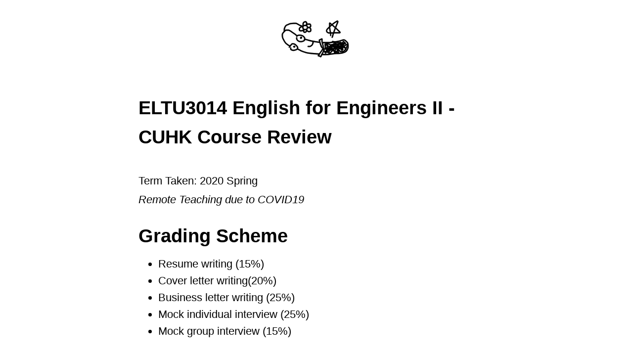

--- FILE ---
content_type: text/css; charset=utf-8
request_url: https://shinerightstudio.com/css/style.css
body_size: 2700
content:
img[data-action=zoom] {
    cursor: pointer;
    cursor: -moz-zoom-in
}
.zoom-img,
.zoom-img-wrap {
    position: relative;
    z-index: 666;
    transition: all .3s
}
img.zoom-img {
    cursor: pointer;
    cursor: -moz-zoom-out
}
.zoom-overlay {
    z-index: 420;
    background: #fff;
    position: fixed;
    top: 0;
    left: 0;
    right: 0;
    bottom: 0;
    pointer-events: none;
    filter: "alpha(opacity=0)";
    opacity: 0;
    transition: opacity .3s
}
.zoom-overlay-open .zoom-overlay {
    filter: "alpha(opacity=100)";
    opacity: 1
}
.zoom-overlay-open,
.zoom-overlay-transitioning {
    cursor: default
}
/*! normalize.css v7.0.0 | MIT License | github.com/necolas/normalize.css */

html {
    line-height: 1.15;
    -ms-text-size-adjust: 100%;
    -webkit-text-size-adjust: 100%
}
body {
    margin: 0
}
article,
aside,
footer,
header,
section {
    display: block
}
h1 {
    font-size: 2em;
    margin: .67em 0
}
figcaption,
figure,
main {
    display: block
}
figure {
    margin: 1em 40px
}
hr {
    box-sizing: content-box;
    height: 0;
    overflow: visible
}
pre {
    font-family: monospace, monospace;
    font-size: 1em
}
a {
    background-color: transparent;
    -webkit-text-decoration-skip: objects
}
abbr[title] {
    border-bottom: none;
    text-decoration: underline;
    text-decoration: underline dotted
}
b,
strong {
    font-weight: inherit
}
b,
strong {
    font-weight: bolder
}
code,
kbd,
samp {
    font-family: monospace, monospace;
    font-size: 1em
}
dfn {
    font-style: italic
}
mark {
    background-color: #ff0;
    color: #000
}
small {
    font-size: 80%
}
sub,
sup {
    font-size: 75%;
    line-height: 0;
    position: relative;
    vertical-align: baseline
}
sub {
    bottom: -.25em
}
sup {
    top: -.5em
}
audio,
video {
    display: inline-block
}
audio:not([controls]) {
    display: none;
    height: 0
}
img {
    border-style: none
}
svg:not(:root) {
    overflow: hidden
}
button,
input,
optgroup,
select,
textarea {
    font-family: sans-serif;
    font-size: 100%;
    line-height: 1.15;
    margin: 0
}
button,
input {
    overflow: visible
}
button,
select {
    text-transform: none
}
button,
html [type=button],
[type=reset],
[type=submit] {
    -webkit-appearance: button
}
button::-moz-focus-inner,
[type=button]::-moz-focus-inner,
[type=reset]::-moz-focus-inner,
[type=submit]::-moz-focus-inner {
    border-style: none;
    padding: 0
}
button:-moz-focusring,
[type=button]:-moz-focusring,
[type=reset]:-moz-focusring,
[type=submit]:-moz-focusring {
    outline: 1px dotted ButtonText
}
fieldset {
    padding: .35em .75em .625em
}
legend {
    box-sizing: border-box;
    color: inherit;
    display: table;
    max-width: 100%;
    padding: 0;
    white-space: normal
}
progress {
    display: inline-block;
    vertical-align: baseline
}
textarea {
    overflow: auto
}
[type=checkbox],
[type=radio] {
    box-sizing: border-box;
    padding: 0
}
[type=number]::-webkit-inner-spin-button,
[type=number]::-webkit-outer-spin-button {
    height: auto
}
[type=search] {
    -webkit-appearance: textfield;
    outline-offset: -2px
}
[type=search]::-webkit-search-cancel-button,
[type=search]::-webkit-search-decoration {
    -webkit-appearance: none
}
::-webkit-file-upload-button {
    -webkit-appearance: button;
    font: inherit
}
details,
menu {
    display: block
}
summary {
    display: list-item
}
canvas {
    display: inline-block
}
template {
    display: none
}
[hidden] {
    display: none
}
* {
    box-sizing: border-box
}
html {
    font-size: 62.5%
}
body {
    color: #000;
    font-size: 1.0rem;
    font-family: sans-serif;
    line-height: 1.57
}
h1,
h2,
h3,
h4,
h5,
h6 {
    font-weight: bold;
    font-family: sans-serif;
    margin: 0;
    padding: 0;
    padding-top: 25px;
}
h1 {
    font-size: 3.8rem
}
h2 {
    font-size: 3.4rem
}
h3 {
    font-size: 3.1rem
}
h4 {
    font-size: 2.8rem
}
h5 {
    font-size: 2.5rem
}
h6 {
    font-size: 2.2rem
}
p {
    font-size: 2.2rem;
    line-height: 1.75;
    margin: 0 auto;
    padding: 0 auto;
}
a {
    color: #2f72a8;
    text-decoration: none
}
a:hover {
    color: #175081
}
ul li {
    list-style: disc
}
ol li {
    list-style: decimal
}
li {
    font-size: 2.2rem;
    margin: 0;
    padding: 0;
}
dt {
    margin-top: 16px;
    font-size: 1.6rem
}
dd {
    margin: 8px 0 0 20px;
    font-size: 1.6rem
}
pre {
    display: block;
    padding: 12px;
    border-radius: 3px;
    background-color: #f8f8f8;
    font-size: 1.2rem;
    word-wrap: break-word;
    overflow: auto
}
code {
    line-height: 1.8;
    font-size: 1.8rem;
}
p > code,
li > code {
    background-color: #e4e4e4;
    padding: 1px;
    border-radius: 5px
}
table {
    border-collapse: collapse;
    border-spacing: 0;
    font-size: 1.6rem
}
th,
td {
    padding: 8px;
    border: 1px solid #eee
}
th {
    background-color: #fafafa;
    font-weight: 400
}
del {
    color: #999
}
blockquote {
    margin: 0;
    padding: 8px 12px;
    border-left: 3px solid #ccc
}
blockquote * {
    margin: 0
}
img {
    max-width: 100%;
    height: auto
}
.l-header {
    display: block;
    padding: 40px 0 0 0;
    text-align: center
}
.l-nav {
    /* border: 1px solid; */
    /* max-width: 720px; */
    margin: 0 auto;
    text-align: center;
    list-style: none
}
.l-main {
    width: 96%;
    max-width: 720px;
    margin: 40px auto 0
}
.l-footer {
    padding: 24px 0
}
.c-title {
    font-weight: normal;
    font-family: sans-serif;
    color: black;
}
.c-links {
    display: -webkit-box;
    display: -ms-flexbox;
    display: flex;
    -webkit-box-pack: center;
    -ms-flex-pack: center;
    justify-content: center;
    -ms-flex-wrap: wrap;
    flex-wrap: wrap;
    margin: 8px 0 0;
    padding: 0
}
.c-links a {
    display: -webkit-box;
    display: -ms-flexbox;
    display: flex;
    -webkit-box-pack: center;
    -ms-flex-pack: center;
    justify-content: center;
    -webkit-box-align: center;
    -ms-flex-align: center;
    align-items: center;
    width: 30px;
    height: 30px;
    border: 1px solid;
    border-color: #555;
    border-radius: 50%;
    color: #555;
    transition: .2s
}
.c-links a:hover {
    background: #555;
    color: #fff
}
.c-links__item {
    margin: 8px 8px 0;
    list-style: none
}
.c-links__icon {
    width: 16px;
    height: 16px;
    fill: currentColor
}
.c-article__title {
    font-size: 3rem
}
.c-article__title a {
    color: #000
}
.c-article__title a:hover {
    color: #3476ac
}
.c-article__meta {
    font-size: 1.6rem;
    line-height: 1.5
}
.c-article__summary {
    font-size: 2rem;
    color: rgb(50, 50, 50);
    line-height: 1.57
}
.c-article__summary p {
    margin: 0
}
.c-article__btn {
    display: inline-block;
    padding-bottom: 4px;
    font-size: 1.6rem
}
.c-article__btn:after {
    content: "";
    display: inline-block;
    margin-left: 3px;
    width: 5px;
    height: 5px;
    border: solid currentColor;
    border-width: 1px 1px 0 0;
    -webkit-transform: rotate(45deg);
    transform: rotate(45deg)
}
.c-avatar {
    display: -webkit-box;
    display: -ms-flexbox;
    display: flex;
    -webkit-box-pack: center;
    -ms-flex-pack: center;
    justify-content: center;
    -webkit-box-align: center;
    -ms-flex-align: center;
    align-items: center;
    width: 100px;
    height: 100px;
    border-radius: 50%;
    overflow: hidden
}
.c-avatar img {
    max-width: 100%;
    height: auto
}
.c-time {
    display: block;
    font-size: 1.6rem
}
.c-tag {
    display: inline-block;
    margin: 8px 6px 0 0;
    padding: 4px;
    font-size: 1.6rem;
    color: #555
}
.c-tag:before {
    content: "#";
    display: inline-block;
    margin-right: 2px;
    color: currentColor
}
.c-tag:hover {
    background: #fafafa
}
.c-pagination {
    font-size: 1.6rem
}
.c-pagination a {
    display: inline-block;
    padding: 8px 16px;
    transition: .2s
}
.c-pagination a:hover {
    background: #fafafa
}
.c-pagination__ctrl {
    display: -webkit-box;
    display: -ms-flexbox;
    display: flex;
    -webkit-box-pack: justify;
    -ms-flex-pack: justify;
    justify-content: space-between
}
.c-pagination__newer,
.c-pagination__older {
    -webkit-box-flex: 1;
    -ms-flex: 1 1 0%;
    flex: 1 1 0%
}
.c-pagination__newer a:before {
    content: "";
    display: inline-block;
    position: relative;
    top: -1px;
    width: 4px;
    height: 4px;
    margin-right: 4px;
    border: solid currentColor;
    border-width: 2px 0 0 2px;
    -webkit-transform: rotate(-45deg);
    transform: rotate(-45deg)
}
.c-pagination__older {
    text-align: right
}
.c-pagination__older a:after {
    content: "";
    display: inline-block;
    position: relative;
    top: -1px;
    width: 4px;
    height: 4px;
    margin-left: 4px;
    border: solid currentColor;
    border-width: 2px 2px 0 0;
    -webkit-transform: rotate(45deg);
    transform: rotate(45deg)
}
.c-pagination__count {
    display: block;
    text-align: center
}
.p-title {
    margin: 0;
    font-size: 4.4rem
}
.p-title__link {
    color: #555
}
.p-subtitle {
    margin: 12px 0 0;
    color: #555;
    font-size: 1.4rem;
    font-weight: 300;
    font-family: sans-serif;
}
.p-tag-title {
    display: inline-block;
    margin: 0;
    padding-bottom: 8px;
    border-bottom: 1px solid currentColor;
    color: #555;
    font-size: 2.4rem
}
.p-tag-title:before {
    content: "#";
    display: inline-block;
    margin-right: 4px
}
.p-copyright {
    margin: 24px 0 0;
    text-align: center;
    font-size: 1.2rem
}
.p-list-article {
    margin-top: 50px
}
.p-list-article:first-child {
    margin-top: 0
}
.p-list-article__btn {
    margin-top: 16px
}
.p-menu {
    margin-top: 40px
}
.p-menu__lists {
    /* border: 2px solid; */
    text-align: center;
    margin: 0 auto;
    /* display: block;
    -ms-flex-wrap: wrap;
    flex-wrap: wrap;
    margin: 0;
    padding: 0 */
}
/*
@media(min-width:640px) {
    .p-menu__lists {
        display: -webkit-box;
        display: -ms-flexbox;
        display: flex
    }
}*/
.p-menu__listitem {
    /** margin: 12px 0 0; **/
    list-style: none;
    /* border: 1px solid red; */
    display: inline;
    margin: 0px 24px 0 0
}
/*
@media(min-width:640px) {
    .p-menu__listitem {
        margin: 0px 24px 0 0
    }
}*/
.p-menu__listitem a {
    display: inline-block;
    font-family: sans-serif;
    font-size: 2.5rem;
    color: black;
    /** padding-bottom: 4px **/
}
.p-menu__listitem a:hover {
    /** border-bottom: 1px solid currentColor **/
}
.p-menu__listitem ul {
    /* padding-left: 12px */
}
.p-menu__listitem ul li {
    /* margin: 4px 0 0 */
}
.p-menu__listitem ul li:before {
    content: "-";
    margin-right: 4px
}
.p-menu__parent span {
    color: #337ab7
}
.p-author {
    display: block;
    position: relative;
    width: 100%;
    margin: 20px auto 0
}
@media(min-width:640px) {
    .p-author {
        display: -webkit-box;
        display: -ms-flexbox;
        display: flex;
        margin: 80px auto 0
    }
}
.p-author:before {
    content: "* * *";
    position: absolute;
    top: -30px;
    left: 0;
    right: 0;
    margin: auto;
    text-align: center;
    font-size: 1.4rem;
    color: #999
}
@media(min-width:640px) {
    .p-author:before {
        top: -50px
    }
}
.p-author__name {
    font-size: 2.8rem
}
.p-author__body {
    -webkit-box-flex: 1;
    -ms-flex: 1 1 0%;
    flex: 1 1 0%
}
@media(min-width:640px) {
    .p-author__body {
        padding-left: 16px
    }
}
.p-author__body p {
    margin: 0
}
.p-pagination {
    margin: 30px 0
}
@media(min-width:640px) {
    .p-pagination {
        margin: 60px 0
    }
}
.p-pagination__count {
    margin-top: 24px
}
.p-article__thumbnail {
    margin-top: 24px
}
.p-article__body {
    margin: 40px 0 30px;
    word-wrap: break-word
}
@media(min-width:640px) {
    .p-article__body {
        margin: 40px 0 60px
    }
}
.p-article__body img[data-action^=zoom]:hover {
    cursor: zoom-in
}
.p-article__body .zoom-img-wrap img:hover {
    cursor: zoom-out
}
.p-notfound {
    display: -webkit-box;
    display: -ms-flexbox;
    display: flex;
    -webkit-box-align: center;
    -ms-flex-align: center;
    align-items: center;
    -webkit-box-pack: center;
    -ms-flex-pack: center;
    justify-content: center;
    height: 300px
}
.p-notfound h1 {
    font-size: 10rem;
    font-weight: 700
}
.p-screen-reader-text {
    clip: rect(1px, 1px, 1px, 1px);
    position: absolute!important;
    height: 1px;
    width: 1px;
    overflow: hidden
}
.p-screen-reader-text:hover,
.p-screen-reader-text:active,
.p-screen-reader-text:focus {
    background-color: #f1f1f1;
    border-radius: 3px;
    box-shadow: 0 0 2px 2px rgba(0, 0, 0, .6);
    clip: auto!important;
    color: #337ab7;
    display: block;
    font-size: 14px;
    font-size: .875rem;
    font-weight: 700;
    height: auto;
    left: 5px;
    line-height: normal;
    padding: 15px 23px 14px;
    text-decoration: none;
    top: 5px;
    width: auto;
    z-index: 100000
}
.u-dn {
    display: none!important
}
.u-db {
    display: block!important
}
.u-di {
    display: inline!important
}
.u-dib {
    display: inline-block!important
}
.u-align-left {
    display: block!important;
    margin-left: 0!important;
    margin-right: auto!important
}
.u-align-center {
    display: block!important;
    margin-right: auto!important;
    margin-left: auto!important
}
.u-align-right {
    display: block!important;
    margin-left: auto!important;
    margin-right: 0!important
}

.title-horizontal-line {
    display: block;
    margin-top: 0px;
    margin-bottom: 0px;
    margin-left: 0px;
    margin-right: 0px;
    background-color: black;
    border-style: solid;
    border-width: 2px;
}

--- FILE ---
content_type: text/plain
request_url: https://www.google-analytics.com/j/collect?v=1&_v=j102&a=1676780498&t=pageview&_s=1&dl=https%3A%2F%2Fshinerightstudio.com%2Fcuhk-course-review%2Feltu3014%2F&ul=en-us%40posix&dt=ELTU3014%20English%20for%20Engineers%20II%20-%20CUHK%20Course%20Review&sr=1280x720&vp=1280x720&_u=IEBAAEABAAAAACAAI~&jid=721269145&gjid=202849674&cid=119683487.1769144149&tid=UA-109245777-1&_gid=228633806.1769144149&_r=1&_slc=1&z=1545402283
body_size: -452
content:
2,cG-BVKTVXM8NE